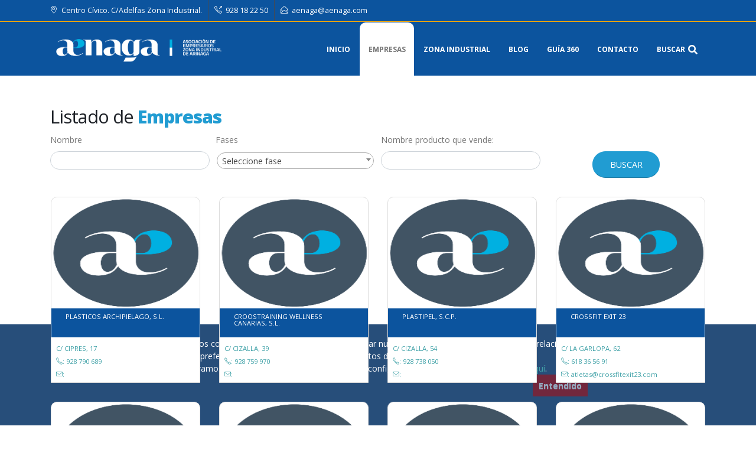

--- FILE ---
content_type: text/html; charset=UTF-8
request_url: https://guia.aenaga.com/modules.php?mod=portal&file=empresas&pag=27&q=&nombre_comercial=&actividad=&nombre_producto=&etiquetas=&fase_id=
body_size: 11288
content:
<!DOCTYPE html>
<html>
	<head>
	
	
	<!-- Global site tag (gtag.js) - Google Analytics -->
<script async src="https://www.googletagmanager.com/gtag/js?id=UA-151741179-1"></script>
<script>
  window.dataLayer = window.dataLayer || [];
  function gtag(){dataLayer.push(arguments);}
  gtag('js', new Date());

  gtag('config', 'UA-151741179-1');
</script>



 		<!-- Basic -->
		<meta http-equiv="Content-Type" content="text/html;charset=utf-8">
		<meta http-equiv="X-UA-Compatible" content="IE=edge">	

		<title>Gu&iacute;a Zona Industrial Arinaga</title>	

		<meta name="keywords" content="Guia,Zona Industrial,Arinaga,productos, puerto arinaga, sureste gran canaria, industria, canarias" />
		<meta name="description" content="Guia de la Zona Industrial de Arinaga. Información de todas las empresas instaladas en Arinaga.">
		<meta name="author" content="AENAGA">

		<!-- Favicon -->
					<link rel="shortcut icon" href="images/aenaga_fav.png" type="image/x-icon" />
					<!--<link rel="shortcut icon" href="images/zona-arinaga2.png" type="image/x-icon" />-->
				<link rel="apple-touch-icon" href="img/apple-touch-icon.png">

		<!-- Mobile Metas -->
		<meta name="viewport" content="width=device-width, initial-scale=1, minimum-scale=1.0, shrink-to-fit=no">

		<!-- Web Fonts  -->
		<link href="https://fonts.googleapis.com/css?family=Open+Sans:300,400,600,700,800%7CShadows+Into+Light" rel="stylesheet" type="text/css">

		<!-- Vendor CSS -->
		<link rel="stylesheet" href="vendor/bootstrap/css/bootstrap.min.css">
		<link rel="stylesheet" href="vendor/font-awesome/css/fontawesome-all.min.css">
		<link rel="stylesheet" href="vendor/animate/animate.min.css">
		<link rel="stylesheet" href="vendor/simple-line-icons/css/simple-line-icons.min.css">
		<link rel="stylesheet" href="vendor/owl.carousel/assets/owl.carousel.min.css">
		<link rel="stylesheet" href="vendor/owl.carousel/assets/owl.theme.default.min.css">
		<link rel="stylesheet" href="vendor/magnific-popup/magnific-popup.min.css">

		<!-- Theme CSS -->
		<link rel="stylesheet" href="css/theme.css">
		<link rel="stylesheet" href="css/theme-elements.css">
		<link rel="stylesheet" href="css/theme-blog.css">
		<link rel="stylesheet" href="css/theme-shop.css">

		<!-- Current Page CSS -->
		<link rel="stylesheet" href="vendor/rs-plugin/css/settings.css">
		<link rel="stylesheet" href="vendor/rs-plugin/css/layers.css">
		<link rel="stylesheet" href="vendor/rs-plugin/css/navigation.css">
		
		<!-- Demo CSS -->
		<link rel="stylesheet" href="css/demos/demo-real-estate.css">

		<!-- Skin CSS -->
		<link rel="stylesheet" href="css/skins/skin-real-estate.css"> 

		<!-- Theme Custom CSS -->
		<link rel="stylesheet" href="css/custom.css">

		<!-- Head Libs -->
		<link href="css/cookies1.css" rel="stylesheet" type="text/css"/>

	
		<script src="vendor/modernizr/modernizr.min.js"></script>
		
		<script src="vendor/jquery/jquery.min.js"></script>
		
	
		<script src="js/cookie/js.cookie.js" type="text/javascript"></script>
		<script src="js/cookie/jquery.cookie.js"  type="text/javascript"></script>		
		<script src="js/cookie/mensaje_cookies.js"></script>
		<link rel="stylesheet" href="css/select2.min.css" type="text/css" /> 					
		<script src="js/select2.min.js"></script>


	</head>
	
	<body class="loading-overlay-showing" data-loading-overlay>
		<div class="loading-overlay">
			<div class="bounce-loader">
				<div class="bounce1"></div>
				<div class="bounce2"></div>
				<div class="bounce3"></div>
			</div>
		</div>
		
		<div class="body">
			<header id="header" data-plugin-options="{'stickyEnabled': true, 'stickyEnableOnBoxed': true, 'stickyEnableOnMobile': true, 'stickyStartAt': 37, 'stickySetTop': '-37px', 'stickyChangeLogo': false}">
				<div class="header-body background-color-primary pt-0 pb-0">
					<div class="header-top header-top-style-3 header-top-custom background-color-primary">
						<div class="container">
							<div class="header-row">
								<div class="header-column justify-content-start">
									<div class="header-row">
										<nav class="header-nav-top">
											<ul class="nav nav-pills">
												<li class="d-none d-md-block">
													<span class="ws-nowrap"><i class="icon-location-pin icons"></i> Centro Cívico. C/Adelfas Zona Industrial. </span>
												</li>
												<li>
													<span class="ws-nowrap"><i class="icon-call-out icons"></i>  928 18 22 50</span>
												</li>
												<li class="d-none d-md-block">
													<span class="ws-nowrap"><i class="icon-envelope-open icons"></i> <a class="text-decoration-none" href="mailto:mail@example.com"> aenaga@aenaga.com</a></span>
												</li>
													
												
											</ul>
										</nav>
									</div>
								</div>
								<style>
									#google_translate_element select {
										font-size: 40px !important;
										color:red;
									}    
								</style>
								<div class="header-column justify-content-end">
									<div class="header-row">
										<nav class="header-nav-top langs mr-0"  style="border-radius:20px">
											<ul class="nav nav-pills"  style="border-radius:20px">
												<li width=20%><div  id="google_translate_element" style="display:inline-block;float:right">
												<style>
												
    div#google_translate_element div.goog-te-gadget-simple {
        font-size: 1.1em;
    }

    div#google_translate_element div.goog-te-gadget-simple {
        background-color: #0c549e;
    }

    div#google_translate_element div.goog-te-gadget-simple a.goog-te-menu-value span {
        color: white;
    }

    div#google_translate_element div.goog-te-gadget-simple a.goog-te-menu-value span:hover {
        color:  #0c549e;
    }

    div#google_translate_element div.goog-te-gadget-simple {
        border: none;
    }
	
	.goog-te-gadget-icon{
background:none !important;
}
	
</style>
												
												
												
												
												
												
												
												
												
												
												
												
												</div>
													<div class="custom_select">
														<script type="text/javascript">
														function googleTranslateElementInit() {
														  new google.translate.TranslateElement({pageLanguage: 'es', includedLanguages: 'es,en,fr,de', layout: google.translate.TranslateElement.InlineLayout.SIMPLE}, 'google_translate_element');
														}
														</script>
													</div>
													<script type="text/javascript" src="//translate.google.com/translate_a/element.js?cb=googleTranslateElementInit"></script>
					<style>
									#google_translate_element select {
										font-size: 40px !important;
										color:red;
									}    
								</style>
												</li>
											</ul>
										</nav>
									</div>
								</div>
							</div>
						</div>
					</div>
					<div class="header-container container custom-position-initial">
						<div class="header-row">
							<div class="header-column">
								<div class="header-row">
									<div class="header-logo">
										<a href="home">
																					<img alt="Zona Industrial Arinaga" width="300" height="50" src="images/aenaga-logo-02.png">
																					<!--<img alt="Zona Industrial Arinaga" width="143" height="40" src="images/logo_arinaga_transp.png">-->
																				</a>
									</div>
								</div>
							</div>
							<div class="header-column justify-content-end">
								<div class="header-row">
									<div class="header-nav header-nav-stripe">
										<div class="header-nav-main header-nav-main-effect-1 header-nav-main-sub-effect-1 m-0">
											<nav class="collapse">
												<ul class="nav nav-pills" id="mainNav">
																										<li class="dropdown-full-color dropdown-quaternary">
														<a class="nav-link" href="home">
															INICIO
														</a>
													</li>
																										<li class="dropdown-full-color dropdown-quaternary">
														<a class="nav-link active" href="empresas">
															EMPRESAS
														</a>
													</li>
																										<li class="dropdown-full-color dropdown-quaternary">
														<a class="nav-link" href="modules.php?mod=portal&file=ver_contenido&id=TlRnME13PT0=" target=_blank">
															ZONA INDUSTRIAL
														</a>
													</li>

													<!--
													<li class="dropdown dropdown-full-color dropdown-quaternary">
														<a class="nav-link dropdown-toggle" href="demo-real-estate-who-we-are.html">
															ZONA INDUSTRIAL
														</a>
														<ul class="dropdown-menu">
															<li><a class="dropdown-item" href="demo-real-estate-agents.html">Agents</a></li>
															<li><a class="dropdown-item" href="demo-real-estate-who-we-are.html">Who We Are</a></li>
														</ul>
													</li>
													-->
																										<li class="dropdown-full-color dropdown-quaternary">
														<a class="nav-link" href="blog">
															BLOG
														</a>
													</li>
													<li class="dropdown-full-color dropdown-quaternary">
														<a class="nav-link" href="modules.php?mod=portal&file=aenaga360" >
															GU&Iacute;A 360
														</a>
													</li>
													<li class="dropdown-full-color dropdown-quaternary">
														<a class="nav-link" href="modules.php?mod=portal&file=contacto" >
															CONTACTO
														</a>
													</li>
													<li class="dropdown dropdown-full-color dropdown-quaternary dropdown-mega" id="headerSearchProperties">
														<a class="nav-link dropdown-toggle" href="#">
															BUSCAR <i class="fas fa-search"></i>
														</a>
														<ul class="dropdown-menu custom-fullwidth-dropdown-menu">
															<li>
																<div class="dropdown-mega-content">
																	<form action="modules.php?mod=portal&file=empresas&pag=0" id="frmShippingAddress" method="post">
											
											<div class="form-row">
										
													<div class="form-group col-lg-3">
														<input style="border-radius:20px" type="text" id="nombre_comercial" name="nombre_comercial" value="" placeholder="Nombre "  class="form-control">
													</div>
													
													<!--<div class="form-group col-lg-2">
														<input type="text" style="border-radius:20px" id="descripcion_actividad" name="descripcion_actividad" value=""  placeholder="Descripción" class="form-control">
													</div>-->
													<div class="form-group col-lg-3">
														
					<select class="form-control" name="fase_id" style="border-radius:20px" id="fase_id" style="width:100% !important">
					<option value="" >Seleccione fase &nbsp;&nbsp;&nbsp;&nbsp;&nbsp;&nbsp;&nbsp;&nbsp;&nbsp;&nbsp;&nbsp;&nbsp;&nbsp;&nbsp;&nbsp;&nbsp;&nbsp;&nbsp;&nbsp;&nbsp;&nbsp;&nbsp;&nbsp;&nbsp;&nbsp;&nbsp;&nbsp;&nbsp;&nbsp;&nbsp;&nbsp;&nbsp;</option>
					
					
												<option value="1" >FASE I</option>
														<option value="2" >FASE II</option>
														<option value="3" >FASE III</option>
														<option value="8" >FASE IV</option>
														<option value="9" >P3 NORTE</option>
														<option value="10" >FASE ESPINALES</option>
															
				
					</select>
													</div>
													
													
													<div class="form-group col-lg-3">
														<input type="text"  style="border-radius:20px" id="nombre_producto" name="nombre_producto" value=""  placeholder="Nombre producto que vende "  class="form-control">
													</div>
													
													<div class="form-group col-lg-1"><center>
														<input style="margin-top:0px!important;" type="submit" value="BUSCAR" class="btn btn-secondary text-uppercase custom-padding-1 d-inline-block"  data-loading-text="Cargando..."></center>
													</div>
													
												</div>
												
													
											
										</form>
																</div>
															</li>
														</ul>
													</li>
												</ul>
											</nav>
										</div>
										<button class="btn header-btn-collapse-nav" data-toggle="collapse" data-target=".header-nav-main nav">
											<i class="fas fa-bars"></i>
										</button>
									</div>
								</div>
							</div>
						</div>
					</div>
				</div>
					
			</header>
		<script>
  $( document ).ready(function() {
   Seleccion();
   $("#goog-logo-link").change(function () {
        Seleccion();
   });
});

function Seleccion(){
   
       
		$('#goog-logo-link').hide();
		
		
		
    
  
}
</script>
 
			<div role="main" class="main">
				
			
				<div class="container">
					<div class="row mt-5">
						<div class="col-lg-12">
							<div class="row">
								<div class="col">
									<h2 class="font-weight-normal mb-2">
										Listado de  <strong class="text-color-secondary font-weight-extra-bold">Empresas</strong> <span class="font-weight-light"></span> 
									</h2>
								</div>
							</div>
							
							<div class="row">
								<div class="col">
										<form action="modules.php?mod=portal&file=empresas&pag=0" id="frmShippingAddress" method="post">
											
											<div class="form-row" >
													<div class="form-group col-lg-3">
														<label>Nombre</label>
														<input style="border-radius:20px" type="text" id="nombre_comercial" name="nombre_comercial" value="" class="form-control">
													</div>
													
													<!-- <div class="form-group col-lg-3">
														<label>Actividad</label>
														<select class="form-control" name="actividad_id" id="actividad_id" style="border-radius:20px">
																<option value="" >Seleccione actividad</option>
																																	<option value="55" >Actividades de diseÃ±o especializado
</option>
																																		<option value="28" >Actividades de juegos de azar y apuestas
</option>
																																		<option value="135" >Actividades de las agencias de noticias
</option>
																																		<option value="63" >Actividades de las agencias de viajes
</option>
																																		<option value="133" >Actividades de las sociedades holding
</option>
																																		<option value="189" >Actividades de los gimnasios
</option>
																																		<option value="179" >Actividades de producciÃ³n cinematogrÃ¡fica y de vÃ­deo
</option>
																																		<option value="84" >Actividades de programaciÃ³n y emisiÃ³n de televisiÃ³n
</option>
																																		<option value="167" >Acuicultura marina
</option>
																																		<option value="117" >Agencias de publicidad
</option>
																																		<option value="62" >Alquiler de automÃ³viles y vehÃ­culos de motor ligeros
</option>
																																		<option value="31" >Alquiler de bienes inmobiliarios por cuenta propia
</option>
																																		<option value="77" >Alquiler de maquinaria y equipo para la construcciÃ³n e ingenierÃ­a civil
</option>
																																		<option value="159" >Alquiler de otra maquinaria, equipos y bienes tangibles n.c.o.p.
</option>
																																		<option value="107" >Aserrado y cepillado de la madera
</option>
																																		<option value="164" >CaptaciÃ³n, depuraciÃ³n y distribuciÃ³n de agua
</option>
																																		<option value="98" >Comercio al por mayor de animales vivos
</option>
																																		<option value="38" >Comercio al por mayor de aparatos electrodomÃ©sticos
</option>
																																		<option value="124" >Comercio al por mayor de azÃºcar, chocolate y confiterÃ­a
</option>
																																		<option value="9" >Comercio al por mayor de bebidas
</option>
																																		<option value="82" >Comercio al por mayor de cafÃ©, tÃ©, cacao y especias
</option>
																																		<option value="13" >Comercio al por mayor de carne y productos cárnicos
</option>
																																		<option value="97" >Comercio al por mayor de cereales, tabaco en rama, simientes y alimentos para animales
</option>
																																		<option value="91" >Comercio al por mayor de chatarra y productos de desecho
</option>
																																		<option value="94" >Comercio al por mayor de combustibles sÃ³lidos, lÃ­quidos y gaseosos, y productos similares
</option>
																																		<option value="4" >Comercio al por mayor de ferretería, fontanería y calefacción</option>
																																		<option value="114" >Comercio al por mayor de frutas y hortalizas
</option>
																																		<option value="191" >Comercio al por mayor de madera
</option>
																																		<option value="18" >Comercio al por mayor de madera, materiales de construcciÃ³n y aparatos sanitarios
</option>
																																		<option value="176" >Comercio al por mayor de maquinaria para la minerÃ­a, la construcciÃ³n y la ingenierÃ­a civil
</option>
																																		<option value="100" >Comercio al por mayor de maquinaria, equipos y suministros agrÃ­colas
</option>
																																		<option value="80" >Comercio al por mayor de mÃ¡quinas herramienta
</option>
																																		<option value="17" >Comercio al por mayor de metales y minerales metálicos
</option>
																																		<option value="93" >Comercio al por mayor de muebles, alfombras y aparatos de iluminaciÃ³n
</option>
																																		<option value="122" >Comercio al por mayor de ordenadores, equipos perifÃ©ricos y programas informÃ¡ticos
</option>
																																		<option value="3" >Comercio al por mayor de otra maquinaria y equipo
</option>
																																		<option value="16" >Comercio al por mayor de otros artículos de uso doméstico
</option>
																																		<option value="46" >Comercio al por mayor de otros productos semielaborados
</option>
																																		<option value="6" >Comercio al por mayor de pescados, mariscos y otros productos alimenticios
</option>
																																		<option value="156" >Comercio al por mayor de porcelana, cristalerÃ­a y artÃ­culos de limpieza
</option>
																																		<option value="30" >Comercio al por mayor de prendas de vestir y calzado
</option>
																																		<option value="123" >Comercio al por mayor de productos de perfumerÃ­a y cosmÃ©tica
</option>
																																		<option value="169" >Comercio al por mayor de productos farmacÃ©uticos
</option>
																																		<option value="72" >Comercio al por mayor de productos lÃ¡cteos, huevos, aceites y grasas comestibles
</option>
																																		<option value="50" >Comercio al por mayor de productos quÃ­micos
</option>
																																		<option value="39" >Comercio al por mayor de repuestos y accesorios de vehÃ­culos de motor
</option>
																																		<option value="151" >Comercio al por mayor de textiles
</option>
																																		<option value="56" >Comercio al por mayor no especializado
</option>
																																		<option value="15" >Comercio al por mayor, no especializado, de productos alimenticios, bebidas y tabaco
</option>
																																		<option value="43" >Comercio al por menor de artÃ­culos de segunda mano en establecimientos especializados
</option>
																																		<option value="66" >Comercio al por menor de artÃ­culos mÃ©dicos y ortopÃ©dicos en establecimientos especializados
</option>
																																		<option value="52" >Comercio al por menor de combustible para la automociÃ³n en establecimientos especializados
</option>
																																		<option value="25" >Comercio al por menor de ferreterÃ­a, pintura y vidrio en establecimientos especializados
</option>
																																		<option value="166" >Comercio al por menor de flores, plantas, semillas, fertilizantes, animales de compaÃ±Ã­a y alimentos
</option>
																																		<option value="76" >Comercio al por menor de muebles, aparatos de iluminaciÃ³n y otros artÃ­culos de uso domÃ©stico en esta
</option>
																																		<option value="183" >Comercio al por menor de pan y productos de panaderÃ­a, confiterÃ­a y pastelerÃ­a en establecimientos e
</option>
																																		<option value="136" >Comercio al por menor de periÃ³dicos y artÃ­culos de papelerÃ­a en establecimientos especializados
</option>
																																		<option value="53" >Comercio al por menor de prendas de vestir en establecimientos especializados
</option>
																																		<option value="48" >Comercio al por menor de productos alimenticios, bebidas y tabaco en puestos de venta y mercadillos
</option>
																																		<option value="32" >Comercio al por menor de productos cosmÃ©ticos e higiÃ©nicos en establecimientos especializados
</option>
																																		<option value="79" >Comercio al por menor de productos textiles, prendas de vestir y calzado en puestos de venta y merca
</option>
																																		<option value="42" >Comercio al por menor de repuestos y accesorios de vehÃ­culos de motor
</option>
																																		<option value="101" >Comercio al por menor de textiles en establecimientos especializados
</option>
																																		<option value="121" >Comercio al por menor en establecimientos no especializados, con predominio en productos alimenticio
</option>
																																		<option value="187" >Compraventa de bienes inmobiliarios por cuenta propia
</option>
																																		<option value="134" >ConfecciÃ³n de otras prendas de vestir y accesorios
</option>
																																		<option value="182" >ConstrucciÃ³n de carreteras y autopistas
</option>
																																		<option value="140" >ConstrucciÃ³n de cubiertas
</option>
																																		<option value="87" >ConstrucciÃ³n de edificios no residenciales
</option>
																																		<option value="86" >ConstrucciÃ³n de edificios residenciales
</option>
																																		<option value="127" >Corte, tallado y acabado de la piedra
</option>
																																		<option value="131" >Cultivo de hortalizas, raÃ­ces y tubÃ©rculos
</option>
																																		<option value="181" >Cultivo de otros Ã¡rboles y arbustos frutales y frutos secos
</option>
																																		<option value="40" >DepÃ³sito y almacenamiento
</option>
																																		<option value="113" >EducaciÃ³n secundaria tÃ©cnica y profesional
</option>
																																		<option value="75" >ElaboraciÃ³n de cafÃ©, tÃ© e infusiones
</option>
																																		<option value="152" >ElaboraciÃ³n de especias, salsas y condimentos
</option>
																																		<option value="126" >ElaboraciÃ³n de helados
</option>
																																		<option value="132" >ElaboraciÃ³n de otros productos alimenticios n.c.o.p.
</option>
																																		<option value="99" >ElaboraciÃ³n de platos y comidas preparados
</option>
																																		<option value="103" >ElaboraciÃ³n de productos cÃ¡rnicos y de volaterÃ­a
</option>
																																		<option value="45" >ElaboraciÃ³n de zumos de frutas y hortalizas
</option>
																																		<option value="27" >Ensayos y anÃ¡lisis tÃ©cnicos
</option>
																																		<option value="85" >Establecimientos de bebidas
</option>
																																		<option value="155" >ExtracciÃ³n de piedra ornamental y para la construcciÃ³n, piedra caliza, yeso, creta y pizarra
</option>
																																		<option value="186" >FabricaciÃ³n de artÃ­culos confeccionados con textiles, excepto prendas de vestir
</option>
																																		<option value="188" >FabricaciÃ³n de azulejos y baldosas de cerÃ¡mica
</option>
																																		<option value="190" >FabricaciÃ³n de cal y yeso
</option>
																																		<option value="20" >FabricaciÃ³n de carpinterÃ­a metÃ¡lica
</option>
																																		<option value="130" >FabricaciÃ³n de carrocerÃ­as para vehÃ­culos de motor fabricaciÃ³n de remolques y semirremolques
</option>
																																		<option value="73" >FabricaciÃ³n de cerveza
</option>
																																		<option value="170" >FabricaciÃ³n de colchones
</option>
																																		<option value="65" >FabricaciÃ³n de electrodomÃ©sticos
</option>
																																		<option value="89" >FabricaciÃ³n de elementos de hormigÃ³n para la construcciÃ³n
</option>
																																		<option value="168" >FabricaciÃ³n de envases y embalajes de madera
</option>
																																		<option value="64" >FabricaciÃ³n de envases y embalajes de plÃ¡stico
</option>
																																		<option value="160" >FabricaciÃ³n de equipos de transmisiÃ³n hidrÃ¡ulica y neumÃ¡tica
</option>
																																		<option value="119" >FabricaciÃ³n de estructuras metÃ¡licas y sus componentes
</option>
																																		<option value="44" >FabricaciÃ³n de galletas y productos de panaderÃ­a y pastelerÃ­a de larga duraciÃ³n
</option>
																																		<option value="60" >FabricaciÃ³n de hormigÃ³n fresco
</option>
																																		<option value="158" >FabricaciÃ³n de lÃ¡mparas y aparatos elÃ©ctricos de iluminaciÃ³n
</option>
																																		<option value="173" >FabricaciÃ³n de motores y turbinas, excepto los destinados a aeronaves, vehÃ­culos automÃ³viles y ciclo
</option>
																																		<option value="70" >FabricaciÃ³n de muebles de cocina
</option>
																																		<option value="146" >FabricaciÃ³n de muebles de oficina y de establecimientos comerciales
</option>
																																		<option value="78" >FabricaciÃ³n de neumÃ¡ticos y cÃ¡maras de caucho reconstrucciÃ³n y recauchutado de neumÃ¡ticos
</option>
																																		<option value="144" >FabricaciÃ³n de otra maquinaria de uso general n.c.o.p.
</option>
																																		<option value="47" >FabricaciÃ³n de otra maquinaria para usos especÃ­ficos n.c.o.p.
</option>
																																		<option value="68" >FabricaciÃ³n de otras estructuras de madera y piezas de carpinterÃ­a y ebanisterÃ­a para la construcciÃ³
</option>
																																		<option value="33" >FabricaciÃ³n de otro material y equipo elÃ©ctrico
</option>
																																		<option value="69" >FabricaciÃ³n de otros muebles
</option>
																																		<option value="49" >FabricaciÃ³n de otros productos de caucho
</option>
																																		<option value="154" >FabricaciÃ³n de otros productos minerales no metÃ¡licos n.c.o.p.
</option>
																																		<option value="141" >FabricaciÃ³n de otros productos textiles n.c.o.p.
</option>
																																		<option value="92" >FabricaciÃ³n de pan y de productos frescos de panaderÃ­a y pastelerÃ­a
</option>
																																		<option value="90" >FabricaciÃ³n de papel y cartÃ³n ondulados fabricaciÃ³n de envases y embalajes de papel y cartÃ³n
</option>
																																		<option value="142" >FabricaciÃ³n de pastas alimenticias, cuscÃºs y productos similares
</option>
																																		<option value="81" >FabricaciÃ³n de pinturas, barnices y revestimientos similares tintas de imprenta y masillas
</option>
																																		<option value="172" >FabricaciÃ³n de plÃ¡sticos en formas primarias
</option>
																																		<option value="137" >FabricaciÃ³n de productos bÃ¡sicos de hierro, acero y ferroaleaciones
</option>
																																		<option value="125" >FabricaciÃ³n de productos de molinerÃ­a
</option>
																																		<option value="175" >FabricaciÃ³n de quesos
</option>
																																		<option value="59" >FabricaciÃ³n de tejidos textiles
</option>
																																		<option value="8" >Fabricación de bebidas no alcohólicas producción de aguas minerales y otras aguas embotelladas
</option>
																																		<option value="12" >Fabricación de otros productos de plástico
</option>
																																		<option value="67" >FontanerÃ­a, instalaciones de sistemas de calefacciÃ³n y aire acondicionado
</option>
																																		<option value="184" >FundiciÃ³n de hierro
</option>
																																		<option value="139" >Hoteles y alojamientos similares
</option>
																																		<option value="149" >ImpresiÃ³n de periÃ³dicos
</option>
																																		<option value="147" >Industria del tabaco
</option>
																																		<option value="22" >InstalaciÃ³n de carpinterÃ­a
</option>
																																		<option value="29" >Instalaciones elÃ©ctricas
</option>
																																		<option value="35" >Intermediarios del comercio de combustibles, minerales, metales y productos quÃ­micos industriales
</option>
																																		<option value="143" >Intermediarios del comercio de la madera y materiales de construcciÃ³n
</option>
																																		<option value="161" >Intermediarios del comercio de maquinaria, equipo industrial, embarcaciones y aeronaves
</option>
																																		<option value="26" >Intermediarios del comercio de productos alimenticios, bebidas y tabaco
</option>
																																		<option value="14" >Intermediarios del comercio de productos diversos
</option>
																																		<option value="74" >Intermediarios del comercio de textiles, prendas de vestir, peleterÃ­a, calzado y artÃ­culos de cuero
</option>
																																		<option value="177" >InvestigaciÃ³n y desarrollo experimental en biotecnologÃ­a
</option>
																																		<option value="148" >Lavado y limpieza de prendas textiles y de piel
</option>
																																		<option value="109" >Limpieza general de edificios
</option>
																																		<option value="57" >Manipulado y transformaciÃ³n de vidrio plano
</option>
																																		<option value="1" >Mantenimiento y reparación de vehículos de motor
</option>
																																		<option value="112" >Otra educaciÃ³n n.c.o.p.
</option>
																																		<option value="150" >Otras actividades anexas al transporte
</option>
																																		<option value="37" >Otras actividades asociativas n.c.o.p.
</option>
																																		<option value="51" >Otras actividades auxiliares a los servicios financieros, excepto seguros y fondos de pensiones
</option>
																																		<option value="7" >Otras actividades de apoyo a las empresas n.c.o.p.
</option>
																																		<option value="24" >Otras actividades de construcciÃ³n especializada n.c.o.p.
</option>
																																		<option value="5" >Otras actividades de consultoría de gestión empresarial
</option>
																																		<option value="36" >Otras actividades de impresiÃ³n y artes grÃ¡ficas
</option>
																																		<option value="162" >Otras actividades deportivas
</option>
																																		<option value="54" >Otras actividades postales y de correos
</option>
																																		<option value="105" >Otras actividades profesionales, cientÃ­ficas y tÃ©cnicas n.c.o.p.
</option>
																																		<option value="71" >Otras actividades recreativas y de entretenimiento
</option>
																																		<option value="165" >Otras industrias manufactureras n.c.o.p.
</option>
																																		<option value="2" >Otras instalaciones en obras de construcción
</option>
																																		<option value="88" >Otro acabado de edificios
</option>
																																		<option value="110" >Otro comercio al por menor de artÃ­culos nuevos en establecimientos especializados
</option>
																																		<option value="83" >Otro comercio al por menor de productos alimenticios en establecimientos especializados
</option>
																																		<option value="163" >Otro comercio al por menor en establecimientos no especializados
</option>
																																		<option value="10" >Otros servicios de comidas
</option>
																																		<option value="180" >Otros servicios de informaciÃ³n n.c.o.p.
</option>
																																		<option value="102" >Otros servicios de reservas y actividades relacionadas con los mismos
</option>
																																		<option value="178" >Otros servicios personales n.c.o.p.
</option>
																																		<option value="185" >Otros servicios relacionados con las tecnologÃ­as de la informaciÃ³n y la informÃ¡tica
</option>
																																		<option value="23" >Otros tipos de transporte terrestre de pasajeros n.c.o.p.
</option>
																																		<option value="171" >Pintura y acristalamiento
</option>
																																		<option value="104" >PreparaciÃ³n de terrenos
</option>
																																		<option value="21" >ProducciÃ³n de aluminio
</option>
																																		<option value="111" >ProducciÃ³n de energÃ­a elÃ©ctrica de otros tipos
</option>
																																		<option value="19" >PromociÃ³n inmobiliaria
</option>
																																		<option value="58" >Recogida de residuos no peligrosos
</option>
																																		<option value="145" >ReparaciÃ³n de aparatos electrÃ³nicos de audio y vÃ­deo de uso domÃ©stico
</option>
																																		<option value="61" >ReparaciÃ³n de maquinaria
</option>
																																		<option value="129" >ReparaciÃ³n y mantenimiento de otro material de transporte
</option>
																																		<option value="11" >Restaurantes y puestos de comidas
</option>
																																		<option value="153" >Seguros distintos de los seguros de vida
</option>
																																		<option value="108" >SeparaciÃ³n y clasificaciÃ³n de materiales
</option>
																																		<option value="106" >Servicios de preimpresiÃ³n y preparaciÃ³n de soportes
</option>
																																		<option value="157" >Servicios integrales a edificios e instalaciones
</option>
																																		<option value="96" >Servicios tÃ©cnicos de arquitectura
</option>
																																		<option value="95" >Servicios tÃ©cnicos de ingenierÃ­a y otras actividades relacionadas con el asesoramiento tÃ©cnico
</option>
																																		<option value="116" >Silvicultura y otras actividades forestales
</option>
																																		<option value="138" >Suministro de vapor y aire acondicionado
</option>
																																		<option value="34" >Transporte de mercancÃ­as por carretera
</option>
																																		<option value="120" >Transporte por taxi
</option>
																																		<option value="128" >Transporte terrestre urbano y suburbano de pasajeros
</option>
																																		<option value="118" >Tratamiento y eliminaciÃ³n de residuos no peligrosos
</option>
																																		<option value="174" >Tratamiento y revestimiento de metales
</option>
																																		<option value="41" >Venta de automÃ³viles y vehÃ­culos de motor ligeros
</option>
																																		<option value="115" >Venta de otros vehÃ­culos de motor
</option>
																				
															</select>

													</div> -->
													<!--<div class="form-group col-lg-3">
														<label>Descripción</label>
														<input type="text" style="border-radius:20px" id="descripcion_actividad" name="descripcion_actividad" value="" class="form-control">
													</div>-->
													<div class="form-group col-lg-3">
														<label>Fases</label>
													<select class="form-control" name="fase_id" id="fase_id" style="border-radius:999px !important">
													<option value="" >Seleccione fase</option>
																												<option value="1" >FASE I</option>
																														<option value="2" >FASE II</option>
																														<option value="3" >FASE III</option>
																														<option value="8" >FASE IV</option>
																														<option value="9" >P3 NORTE</option>
																														<option value="10" >FASE ESPINALES</option>
																		
													</select>
													</div>
												
													<div class="form-group col-lg-3">
														<label>Nombre producto que vende:</label>
														<input type="text" style="border-radius:20px" id="nombre_producto" name="nombre_producto" value="" class="form-control">
													</div>
													<!--<div class="form-group col-lg-4">
														<label>Etiquetas</label>
														<input type="text" style="border-radius:20px" id="etiquetas" name="etiquetas" value="" class="form-control">
													</div>-->
													<div class="form-group col-lg-3"><center>
														<input style="margin-top:30px!important;" type="submit" value="BUSCAR" class="btn btn-secondary text-uppercase custom-padding-1 d-inline-block"  data-loading-text="Cargando..."></center>
													</div>
												</div>
										</form>
								</div>
							</div>
							
							<div id="listingLoadMoreWrapper" class="row properties-listing sort-destination p-0" data-total-pages="1">
													
								<div class="col-md-6 col-lg-3 p-3 isotope-item">
									<div class="listing-item">
										<a href="ver-empresa-TkRBeg==" class="text-decoration-none">
											<div class="thumb-info thumb-info-lighten">
												<div class="thumb-info-wrapper m-0"> 
													<img src="https://www.aenaga.com/documentos/asociados/ae-icono.png"  class="img-fluid" alt="PLASTICOS ARCHIPIELAGO, S.L." title="PLASTICOS ARCHIPIELAGO, S.L." style="height:188px!important;">
													
																										</div>
												<div class="thumb-info-price background-color-primary text-color-light text-1 p-2 pl-4 pr-4" style="height:49px">
													PLASTICOS ARCHIPIELAGO, S.L.													
												</div>
												<div class="custom-thumb-info-title b-normal p-2">
													<div class="thumb-info-inner text-1" style="height:60px">C/ CIPRES, 17 <br><i title="Telefono: 928 790 689" class="icon-phone icons"></i>:  928 790 689 <br> <i title="Email: " class="icon-envelope icons"></i>: </div>
												</div>
											</div>
										</a>
									</div>
								</div>
								
															
								<div class="col-md-6 col-lg-3 p-3 isotope-item">
									<div class="listing-item">
										<a href="ver-empresa-TVRRNA==" class="text-decoration-none">
											<div class="thumb-info thumb-info-lighten">
												<div class="thumb-info-wrapper m-0"> 
													<img src="https://www.aenaga.com/documentos/asociados/ae-icono.png"  class="img-fluid" alt="CROOSTRAINING WELLNESS CANARIAS, S.L." title="CROOSTRAINING WELLNESS CANARIAS, S.L." style="height:188px!important;">
													
																										</div>
												<div class="thumb-info-price background-color-primary text-color-light text-1 p-2 pl-4 pr-4" style="height:49px">
													CROOSTRAINING WELLNESS CANARIAS, S.L.													
												</div>
												<div class="custom-thumb-info-title b-normal p-2">
													<div class="thumb-info-inner text-1" style="height:60px">C/ CIZALLA, 39 <br><i title="Telefono: 928 759 970" class="icon-phone icons"></i>:  928 759 970 <br> <i title="Email: " class="icon-envelope icons"></i>: </div>
												</div>
											</div>
										</a>
									</div>
								</div>
								
															
								<div class="col-md-6 col-lg-3 p-3 isotope-item">
									<div class="listing-item">
										<a href="ver-empresa-TkRBMA==" class="text-decoration-none">
											<div class="thumb-info thumb-info-lighten">
												<div class="thumb-info-wrapper m-0"> 
													<img src="https://www.aenaga.com/documentos/asociados/ae-icono.png"  class="img-fluid" alt="PLASTIPEL, S.C.P." title="PLASTIPEL, S.C.P." style="height:188px!important;">
													
																										</div>
												<div class="thumb-info-price background-color-primary text-color-light text-1 p-2 pl-4 pr-4" style="height:49px">
													PLASTIPEL, S.C.P.													
												</div>
												<div class="custom-thumb-info-title b-normal p-2">
													<div class="thumb-info-inner text-1" style="height:60px">C/ CIZALLA, 54 <br><i title="Telefono: 928 738 050" class="icon-phone icons"></i>:  928 738 050 <br> <i title="Email: " class="icon-envelope icons"></i>: </div>
												</div>
											</div>
										</a>
									</div>
								</div>
								
															
								<div class="col-md-6 col-lg-3 p-3 isotope-item">
									<div class="listing-item">
										<a href="ver-empresa-TVRRNQ==" class="text-decoration-none">
											<div class="thumb-info thumb-info-lighten">
												<div class="thumb-info-wrapper m-0"> 
													<img src="https://www.aenaga.com/documentos/asociados/ae-icono.png"  class="img-fluid" alt="CROSSFIT EXIT 23" title="CROSSFIT EXIT 23" style="height:188px!important;">
													
																										</div>
												<div class="thumb-info-price background-color-primary text-color-light text-1 p-2 pl-4 pr-4" style="height:49px">
													CROSSFIT EXIT 23													
												</div>
												<div class="custom-thumb-info-title b-normal p-2">
													<div class="thumb-info-inner text-1" style="height:60px">C/ LA GARLOPA, 62 <br><i title="Telefono: 618 36 56 91" class="icon-phone icons"></i>:  618 36 56 91 <br> <i title="Email: atletas@crossfitexit23.com" class="icon-envelope icons"></i>: atletas@crossfitexit23.com</div>
												</div>
											</div>
										</a>
									</div>
								</div>
								
															
								<div class="col-md-6 col-lg-3 p-3 isotope-item">
									<div class="listing-item">
										<a href="ver-empresa-TkRBMQ==" class="text-decoration-none">
											<div class="thumb-info thumb-info-lighten">
												<div class="thumb-info-wrapper m-0"> 
													<img src="https://www.aenaga.com/documentos/asociados/ae-icono.png"  class="img-fluid" alt="PLATAFOMAS LOGISTICA CANARIAS, S.L. " title="PLATAFOMAS LOGISTICA CANARIAS, S.L. " style="height:188px!important;">
													
																										</div>
												<div class="thumb-info-price background-color-primary text-color-light text-1 p-2 pl-4 pr-4" style="height:49px">
													PLATAFOMAS LOGISTICA CANARIAS, S.L. 													
												</div>
												<div class="custom-thumb-info-title b-normal p-2">
													<div class="thumb-info-inner text-1" style="height:60px">C/ CACTUS, 39 <br><i title="Telefono: 928 180 965" class="icon-phone icons"></i>:  928 180 965 <br> <i title="Email: " class="icon-envelope icons"></i>: </div>
												</div>
											</div>
										</a>
									</div>
								</div>
								
															
								<div class="col-md-6 col-lg-3 p-3 isotope-item">
									<div class="listing-item">
										<a href="ver-empresa-TVRVdw==" class="text-decoration-none">
											<div class="thumb-info thumb-info-lighten">
												<div class="thumb-info-wrapper m-0"> 
													<img src="https://www.aenaga.com/documentos/asociados/ae-icono.png"  class="img-fluid" alt="CEMIDE S.L - GRUPO CUÑADO" title="CEMIDE S.L - GRUPO CUÑADO" style="height:188px!important;">
													
																										</div>
												<div class="thumb-info-price background-color-primary text-color-light text-1 p-2 pl-4 pr-4" style="height:49px">
													CEMIDE S.L - GRUPO CUÑADO													
												</div>
												<div class="custom-thumb-info-title b-normal p-2">
													<div class="thumb-info-inner text-1" style="height:60px">C/ LOS OLIVOS - CANAL IZQUIERDO, 21 <br><i title="Telefono: 928 700 500" class="icon-phone icons"></i>:  928 700 500 <br> <i title="Email: canarias@cunado.com" class="icon-envelope icons"></i>: canarias@cunado.com</div>
												</div>
											</div>
										</a>
									</div>
								</div>
								
															
								<div class="col-md-6 col-lg-3 p-3 isotope-item">
									<div class="listing-item">
										<a href="ver-empresa-TkRBMg==" class="text-decoration-none">
											<div class="thumb-info thumb-info-lighten">
												<div class="thumb-info-wrapper m-0"> 
													<img src="https://www.aenaga.com/documentos/asociados/ae-icono.png"  class="img-fluid" alt="PORTORES CANARIAS, S.A." title="PORTORES CANARIAS, S.A." style="height:188px!important;">
													
																										</div>
												<div class="thumb-info-price background-color-primary text-color-light text-1 p-2 pl-4 pr-4" style="height:49px">
													PORTORES CANARIAS, S.A.													
												</div>
												<div class="custom-thumb-info-title b-normal p-2">
													<div class="thumb-info-inner text-1" style="height:60px">LOS DRAGOS, 56 <br><i title="Telefono: 928 188 768" class="icon-phone icons"></i>:  928 188 768 <br> <i title="Email: " class="icon-envelope icons"></i>: </div>
												</div>
											</div>
										</a>
									</div>
								</div>
								
															
								<div class="col-md-6 col-lg-3 p-3 isotope-item">
									<div class="listing-item">
										<a href="ver-empresa-TVRVeA==" class="text-decoration-none">
											<div class="thumb-info thumb-info-lighten">
												<div class="thumb-info-wrapper m-0"> 
													<img src="https://www.aenaga.com/documentos/asociados/ae-icono.png"  class="img-fluid" alt="CUYMON 2000, S.L.U." title="CUYMON 2000, S.L.U." style="height:188px!important;">
													
																										</div>
												<div class="thumb-info-price background-color-primary text-color-light text-1 p-2 pl-4 pr-4" style="height:49px">
													CUYMON 2000, S.L.U.													
												</div>
												<div class="custom-thumb-info-title b-normal p-2">
													<div class="thumb-info-inner text-1" style="height:60px">CALLE LAS MIMOSAS, 2 <br><i title="Telefono: 928184012" class="icon-phone icons"></i>:  928184012 <br> <i title="Email: administracion@cuymon2000.com" class="icon-envelope icons"></i>: administracion@cuymon2000.com</div>
												</div>
											</div>
										</a>
									</div>
								</div>
								
															
								<div class="col-md-6 col-lg-3 p-3 isotope-item">
									<div class="listing-item">
										<a href="ver-empresa-TVRVeQ==" class="text-decoration-none">
											<div class="thumb-info thumb-info-lighten">
												<div class="thumb-info-wrapper m-0"> 
													<img src="https://www.aenaga.com/documentos/asociados/ae-icono.png"  class="img-fluid" alt="DALOMIDAS INVERSIONES, S.L.U." title="DALOMIDAS INVERSIONES, S.L.U." style="height:188px!important;">
													
																										</div>
												<div class="thumb-info-price background-color-primary text-color-light text-1 p-2 pl-4 pr-4" style="height:49px">
													DALOMIDAS INVERSIONES, S.L.U.													
												</div>
												<div class="custom-thumb-info-title b-normal p-2">
													<div class="thumb-info-inner text-1" style="height:60px">C/ ENCINA, 21 <br><i title="Telefono: 928 754 039" class="icon-phone icons"></i>:  928 754 039 <br> <i title="Email: info@marmolesdaniel.com" class="icon-envelope icons"></i>: info@marmolesdaniel.com</div>
												</div>
											</div>
										</a>
									</div>
								</div>
								
															
								<div class="col-md-6 col-lg-3 p-3 isotope-item">
									<div class="listing-item">
										<a href="ver-empresa-TkRBNA==" class="text-decoration-none">
											<div class="thumb-info thumb-info-lighten">
												<div class="thumb-info-wrapper m-0"> 
													<img src="https://www.aenaga.com/documentos/asociados/ae-icono.png"  class="img-fluid" alt="PPP RECICLAJE CANARIAS SL" title="PPP RECICLAJE CANARIAS SL" style="height:188px!important;">
													
																										</div>
												<div class="thumb-info-price background-color-primary text-color-light text-1 p-2 pl-4 pr-4" style="height:49px">
													PPP RECICLAJE CANARIAS SL													
												</div>
												<div class="custom-thumb-info-title b-normal p-2">
													<div class="thumb-info-inner text-1" style="height:60px">C/ LOS OLIVOS, 4 <br><i title="Telefono: 689 33 95 97" class="icon-phone icons"></i>:  689 33 95 97 <br> <i title="Email: " class="icon-envelope icons"></i>: </div>
												</div>
											</div>
										</a>
									</div>
								</div>
								
															
								<div class="col-md-6 col-lg-3 p-3 isotope-item">
									<div class="listing-item">
										<a href="ver-empresa-TVRVeg==" class="text-decoration-none">
											<div class="thumb-info thumb-info-lighten">
												<div class="thumb-info-wrapper m-0"> 
													<img src="https://www.aenaga.com/documentos/asociados/ae-icono.png"  class="img-fluid" alt="DAYBOR MOBEL, S.L." title="DAYBOR MOBEL, S.L." style="height:188px!important;">
													
																										</div>
												<div class="thumb-info-price background-color-primary text-color-light text-1 p-2 pl-4 pr-4" style="height:49px">
													DAYBOR MOBEL, S.L.													
												</div>
												<div class="custom-thumb-info-title b-normal p-2">
													<div class="thumb-info-inner text-1" style="height:60px">C/ CASUARINAS, 66 <br><i title="Telefono: 928 183 686" class="icon-phone icons"></i>:  928 183 686 <br> <i title="Email: " class="icon-envelope icons"></i>: </div>
												</div>
											</div>
										</a>
									</div>
								</div>
								
															
								<div class="col-md-6 col-lg-3 p-3 isotope-item">
									<div class="listing-item">
										<a href="ver-empresa-TkRBNQ==" class="text-decoration-none">
											<div class="thumb-info thumb-info-lighten">
												<div class="thumb-info-wrapper m-0"> 
													<img src="https://www.aenaga.com/documentos/asociados/instalaciones_prearsa.jpg"  class="img-fluid" alt="PREFABRICADOS ARCHIPIÉLAGO, S.L." title="PREFABRICADOS ARCHIPIÉLAGO, S.L." style="height:188px!important;">
													
																										</div>
												<div class="thumb-info-price background-color-primary text-color-light text-1 p-2 pl-4 pr-4" style="height:49px">
													PREFABRICADOS ARCHIPIÉLAGO, S.L.													
												</div>
												<div class="custom-thumb-info-title b-normal p-2">
													<div class="thumb-info-inner text-1" style="height:60px">CANAL IZQUIERDO, 27 <br><i title="Telefono: 928 180 680" class="icon-phone icons"></i>:  928 180 680 <br> <i title="Email: ventas@prearsa.com; tecnico@prearsa.com" class="icon-envelope icons"></i>: ventas@prearsa.com; tecnico@prearsa.com</div>
												</div>
											</div>
										</a>
									</div>
								</div>
								
																
								
							</div>
						
	<div class="row align-items-center">
	<div class="col"> 
 <ul class="pagination float-right"><li class="page-item"><a class="page-link" href="modules.php?mod=portal&file=empresas&pag=26&q=&nombre_comercial=&actividad=&nombre_producto=&etiquetas=&fase_id=">«</a></li><li class="page-item "><a class="page-link" href="modules.php?mod=portal&file=empresas&pag=0&q=&nombre_comercial=&actividad=&nombre_producto=&etiquetas=&fase_id=">1</a></li><li class="page-item "><a class="page-link" href="modules.php?mod=portal&file=empresas&pag=1&q=&nombre_comercial=&actividad=&nombre_producto=&etiquetas=&fase_id=">2</a></li><li class="page-item "><a class="page-link" href="modules.php?mod=portal&file=empresas&pag=2&q=&nombre_comercial=&actividad=&nombre_producto=&etiquetas=&fase_id=">3</a></li><li class="page-item "><a class="page-link" href="modules.php?mod=portal&file=empresas&pag=3&q=&nombre_comercial=&actividad=&nombre_producto=&etiquetas=&fase_id=">4</a></li><li class="page-item "><a class="page-link" href="modules.php?mod=portal&file=empresas&pag=4&q=&nombre_comercial=&actividad=&nombre_producto=&etiquetas=&fase_id=">5</a></li><li class="page-item "><a class="page-link" href="modules.php?mod=portal&file=empresas&pag=5&q=&nombre_comercial=&actividad=&nombre_producto=&etiquetas=&fase_id=">6</a></li><li class="page-item "><a class="page-link" href="modules.php?mod=portal&file=empresas&pag=6&q=&nombre_comercial=&actividad=&nombre_producto=&etiquetas=&fase_id=">7</a></li><li class="page-item "><a class="page-link" href="modules.php?mod=portal&file=empresas&pag=7&q=&nombre_comercial=&actividad=&nombre_producto=&etiquetas=&fase_id=">8</a></li><li class="page-item "><a class="page-link" href="modules.php?mod=portal&file=empresas&pag=8&q=&nombre_comercial=&actividad=&nombre_producto=&etiquetas=&fase_id=">9</a></li><li class="page-item "><a class="page-link" href="modules.php?mod=portal&file=empresas&pag=9&q=&nombre_comercial=&actividad=&nombre_producto=&etiquetas=&fase_id=">10</a></li><li class="page-item "><a class="page-link" href="modules.php?mod=portal&file=empresas&pag=10&q=&nombre_comercial=&actividad=&nombre_producto=&etiquetas=&fase_id=">11</a></li><li class="page-item "><a class="page-link" href="modules.php?mod=portal&file=empresas&pag=11&q=&nombre_comercial=&actividad=&nombre_producto=&etiquetas=&fase_id=">12</a></li><li class="page-item "><a class="page-link" href="modules.php?mod=portal&file=empresas&pag=12&q=&nombre_comercial=&actividad=&nombre_producto=&etiquetas=&fase_id=">13</a></li><li class="page-item "><a class="page-link" href="modules.php?mod=portal&file=empresas&pag=13&q=&nombre_comercial=&actividad=&nombre_producto=&etiquetas=&fase_id=">14</a></li><li class="page-item "><a class="page-link" href="modules.php?mod=portal&file=empresas&pag=14&q=&nombre_comercial=&actividad=&nombre_producto=&etiquetas=&fase_id=">15</a></li><li class="page-item "><a class="page-link" href="modules.php?mod=portal&file=empresas&pag=15&q=&nombre_comercial=&actividad=&nombre_producto=&etiquetas=&fase_id=">16</a></li><li class="page-item "><a class="page-link" href="modules.php?mod=portal&file=empresas&pag=16&q=&nombre_comercial=&actividad=&nombre_producto=&etiquetas=&fase_id=">17</a></li><li class="page-item "><a class="page-link" href="modules.php?mod=portal&file=empresas&pag=17&q=&nombre_comercial=&actividad=&nombre_producto=&etiquetas=&fase_id=">18</a></li><li class="page-item "><a class="page-link" href="modules.php?mod=portal&file=empresas&pag=18&q=&nombre_comercial=&actividad=&nombre_producto=&etiquetas=&fase_id=">19</a></li><li class="page-item "><a class="page-link" href="modules.php?mod=portal&file=empresas&pag=19&q=&nombre_comercial=&actividad=&nombre_producto=&etiquetas=&fase_id=">20</a></li><li class="page-item "><a class="page-link" href="modules.php?mod=portal&file=empresas&pag=20&q=&nombre_comercial=&actividad=&nombre_producto=&etiquetas=&fase_id=">21</a></li><li class="page-item "><a class="page-link" href="modules.php?mod=portal&file=empresas&pag=21&q=&nombre_comercial=&actividad=&nombre_producto=&etiquetas=&fase_id=">22</a></li><li class="page-item "><a class="page-link" href="modules.php?mod=portal&file=empresas&pag=22&q=&nombre_comercial=&actividad=&nombre_producto=&etiquetas=&fase_id=">23</a></li><li class="page-item "><a class="page-link" href="modules.php?mod=portal&file=empresas&pag=23&q=&nombre_comercial=&actividad=&nombre_producto=&etiquetas=&fase_id=">24</a></li><li class="page-item "><a class="page-link" href="modules.php?mod=portal&file=empresas&pag=24&q=&nombre_comercial=&actividad=&nombre_producto=&etiquetas=&fase_id=">25</a></li><li class="page-item "><a class="page-link" href="modules.php?mod=portal&file=empresas&pag=25&q=&nombre_comercial=&actividad=&nombre_producto=&etiquetas=&fase_id=">26</a></li><li class="page-item "><a class="page-link" href="modules.php?mod=portal&file=empresas&pag=26&q=&nombre_comercial=&actividad=&nombre_producto=&etiquetas=&fase_id=">27</a></li><li class="page-item  active"><a class="page-link" href="modules.php?mod=portal&file=empresas&pag=27&q=&nombre_comercial=&actividad=&nombre_producto=&etiquetas=&fase_id=">28</a></li><li class="page-item "><a class="page-link" href="modules.php?mod=portal&file=empresas&pag=28&q=&nombre_comercial=&actividad=&nombre_producto=&etiquetas=&fase_id=">29</a></li><li class="page-item "><a class="page-link" href="modules.php?mod=portal&file=empresas&pag=29&q=&nombre_comercial=&actividad=&nombre_producto=&etiquetas=&fase_id=">30</a></li><li class="page-item "><a class="page-link" href="modules.php?mod=portal&file=empresas&pag=30&q=&nombre_comercial=&actividad=&nombre_producto=&etiquetas=&fase_id=">31</a></li><li class="page-item "><a class="page-link" href="modules.php?mod=portal&file=empresas&pag=31&q=&nombre_comercial=&actividad=&nombre_producto=&etiquetas=&fase_id=">32</a></li><li class="page-item "><a class="page-link" href="modules.php?mod=portal&file=empresas&pag=32&q=&nombre_comercial=&actividad=&nombre_producto=&etiquetas=&fase_id=">33</a></li><li class="page-item "><a class="page-link" href="modules.php?mod=portal&file=empresas&pag=33&q=&nombre_comercial=&actividad=&nombre_producto=&etiquetas=&fase_id=">34</a></li><li class="page-item "><a class="page-link" href="modules.php?mod=portal&file=empresas&pag=34&q=&nombre_comercial=&actividad=&nombre_producto=&etiquetas=&fase_id=">35</a></li><li class="page-item "><a class="page-link" href="modules.php?mod=portal&file=empresas&pag=35&q=&nombre_comercial=&actividad=&nombre_producto=&etiquetas=&fase_id=">36</a></li><li class="page-item "><a class="page-link" href="modules.php?mod=portal&file=empresas&pag=36&q=&nombre_comercial=&actividad=&nombre_producto=&etiquetas=&fase_id=">37</a></li><li class="page-item "><a class="page-link" href="modules.php?mod=portal&file=empresas&pag=37&q=&nombre_comercial=&actividad=&nombre_producto=&etiquetas=&fase_id=">38</a></li><li class="page-item "><a class="page-link" href="modules.php?mod=portal&file=empresas&pag=38&q=&nombre_comercial=&actividad=&nombre_producto=&etiquetas=&fase_id=">39</a></li><li class="page-item "><a class="page-link" href="modules.php?mod=portal&file=empresas&pag=39&q=&nombre_comercial=&actividad=&nombre_producto=&etiquetas=&fase_id=">40</a></li><li class="page-item "><a class="page-link" href="modules.php?mod=portal&file=empresas&pag=40&q=&nombre_comercial=&actividad=&nombre_producto=&etiquetas=&fase_id=">41</a></li><li class="page-item "><a class="page-link" href="modules.php?mod=portal&file=empresas&pag=41&q=&nombre_comercial=&actividad=&nombre_producto=&etiquetas=&fase_id=">42</a></li><li class="page-item"><a class="page-link" href="modules.php?mod=portal&file=empresas&pag=28&q=&nombre_comercial=&actividad=&nombre_producto=&etiquetas=&fase_id=">»</a></li>  </ul>       
	</div>
						</div> 
						
						<!--
							<div class="row pb-2">
								<div class="col">
									<h2 class="font-weight-normal mt-1 mb-0">Sectores / Fases</h2>
								</div>
							</div>
							<div class="row pb-4 mb-4">
								<div class="col-md-4 mt-3">
									<div class="special-offer-item text-center text-color-light">
										<a href="#" class="text-decoration-none">
											<span class="special-offer-wrapper">
												<img src="img/demos/real-estate/listings/listing-exclusive-location-1.jpg" class="img-fluid" alt="">
												<span class="special-offer-infos text-color-light">
													<span class="special-offer-title font-weight-normal text-5 p-1 mb-2">
														Empresas en 
													</span>
													<span class="btn btn-secondary text-uppercase custom-padding-1 d-inline-block">Fase I</span>
												</span>
											</span>
										</a>
									</div>
								</div>
								<div class="col-md-4 mt-3">
									<div class="special-offer-item text-center text-color-light">
										<a href="#" class="text-decoration-none">
											<span class="special-offer-wrapper">
												<img src="img/demos/real-estate/listings/listing-exclusive-location-1.jpg" class="img-fluid" alt="">
												<span class="special-offer-infos text-color-light">
													<span class="special-offer-title font-weight-normal text-5 p-1 mb-2">
														Empresas en 
													</span>
													<span class="btn btn-secondary text-uppercase custom-padding-1 d-inline-block">Fase II</span>
												</span>
											</span>
										</a>
									</div>
								</div>
								<div class="col-md-4 mt-3">
									<div class="special-offer-item text-center text-color-light">
										<a href="#" class="text-decoration-none">
											<span class="special-offer-wrapper">
												<img src="img/demos/real-estate/listings/listing-exclusive-location-1.jpg" class="img-fluid" alt="">
												<span class="special-offer-infos text-color-light">
													<span class="special-offer-title font-weight-normal text-5 p-1 mb-2">
														Empresas en 
													</span>
													<span class="btn btn-secondary text-uppercase custom-padding-1 d-inline-block">Fase III</span>
												</span>
											</span>
										</a>
									</div>
								</div>
							</div>-->
						</div>
					</div>
				</div>

				<footer id="footer" class="m-0 custom-background-color-1">
					<div class="container">
						<div class="row">
							<div class="col-lg-3">
								<h4 class="mb-3">Asociación de Empresarios de la Zona Industrial de Arinaga.</h4>
								<p class="custom-color-2 mb-0">
									Centro Cívico. C/Adelfas Zona Industrial. <br>Agüimes Gran Canaria<br>
									Tel&eacute;fono : 928 18 22 50<br>
									Email : <a class="text-color-secondary" href="mailto:aenaga@aenaga.com">aenaga@aenaga.com</a>
								</p>
							</div>
							<div class="col-lg-2">
								<h4 class="mb-3">Empresas</h4>
								<nav class="nav-footer">
									<ul class="custom-list-style-1 mb-0">
										
								
								<li>
											<a href="modules.php?mod=portal&file=empresas&pag=0&fase_id=1" class="custom-color-2 text-decoration-none">
												FASE I											</a>
								</li>
								
								<li>
											<a href="modules.php?mod=portal&file=empresas&pag=0&fase_id=2" class="custom-color-2 text-decoration-none">
												FASE II											</a>
								</li>
								
								<li>
											<a href="modules.php?mod=portal&file=empresas&pag=0&fase_id=3" class="custom-color-2 text-decoration-none">
												FASE III											</a>
								</li>
								
								<li>
											<a href="modules.php?mod=portal&file=empresas&pag=0&fase_id=8" class="custom-color-2 text-decoration-none">
												FASE IV											</a>
								</li>
								
								<li>
											<a href="modules.php?mod=portal&file=empresas&pag=0&fase_id=9" class="custom-color-2 text-decoration-none">
												P3 NORTE											</a>
								</li>
								
								<li>
											<a href="modules.php?mod=portal&file=empresas&pag=0&fase_id=10" class="custom-color-2 text-decoration-none">
												FASE ESPINALES											</a>
								</li>
														
									</ul>
								</nav>
							</div>
							<div class="col-lg-3">
								<h4 class="mb-3">Enlaces</h4>
								<nav class="nav-footer">
									<ul class="custom-list-style-1 mb-0">
										<li>
											<a href="http://www.zonaindustrialarinaga.com/" target=_blank class="custom-color-2 text-decoration-none">
												Zona Industrial de Arinaga
											</a>
										</li>
										<li>
											<a href="https://www.aenaga.com/modules.php?mod=portal&file=index" target=_blank  class="custom-color-2 text-decoration-none">
												Aenaga
											</a>
										</li>
										<li>
											<a href="http://ecoaga.com/home" target=_blank  class="custom-color-2 text-decoration-none">
												Ecoaga
											</a>
										</li>
											<li>
											<a href="modules.php?mod=portal&file=ver_contenido&&id=TlRnME5BPT0=" target=_blank  class="custom-color-2 text-decoration-none">
												Tel&eacute;fonos de inter&eacute;s
											</a>
										</li>
									</ul>
								</nav>
							</div>
							<div class="col-lg-3">
								<h4 class="mb-3">Legal</h4>
								<nav class="nav-footer">
									<ul class="custom-list-style-1 mb-0">
										<li>
											<a href="aviso-legal" class="custom-color-2 text-decoration-none">
												Aviso legal
											</a>
										</li>
										<li>
											<a href="politica-de-cookies" class="custom-color-2 text-decoration-none">
												Política de Cookies
											</a>
										</li>
									</ul>
								</nav>
							</div>							
						</div>
					</div>
					<div class="footer-copyright custom-background-color-1 pb-0">
						<div class="container">
							<div class="row pt-3 pb-3">
								<div class="col-lg-12  m-0" style="text-align:center">
									<b style="text-align:center">	
									© Copyright 2018 - 2026. Todos los derechos reservados.
										
									
										<br/>
										
										 <img alt="Financia Cabildo de Gran Canaria. Consejería de Industria, Comercio, Artesanía y Vivienda." src="https://www.aenaga.com/documentos/cabildo.png">
										<br/> Financia Cabildo de Gran Canaria. Consejería de Industria, Comercio, Artesanía y Vivienda.
								
									</b>	
								</div>
							</div>
						</div>
					</div>
				</footer>
			</div>
		</div>
		
		<!--<script src="vendor/jquery-cookie/jquery-cookie.min.js"></script>-->
		<div id="cookie-policy" class="notice hidden">
				<div class="bg"></div>
				<div class="content22">
					<br>
					<p>Utilizamos cookies propias y de terceros para mejorar nuestros servicios y mostrarle publicidad relacionada con sus preferencias mediante el an&aacute;isis de sus h&aacute;bitos de navegaci&oacute;n. Si continua navegando, consideramos que acepta su uso. Puede cambiar la configuraci&oacute;n u obtener m&aacute;s informaci&oacute;n <a href=modules.php?mod=portal&file=ver_gen&id=5711>aqu&iacute;</a>.<br><a class="close" href="#">Entendido</a></p><br/><br/><br/>
				</div>
			</div>

		<!-- Vendor -->
	

		<script src="vendor/jquery.appear/jquery.appear.min.js"></script>
		<script src="vendor/jquery.easing/jquery.easing.min.js"></script>
		
		<script src="vendor/popper/umd/popper.min.js"></script>
		<script src="vendor/bootstrap/js/bootstrap.min.js"></script>
		<script src="vendor/common/common.min.js"></script>
		<script src="vendor/jquery.validation/jquery.validation.min.js"></script>
		<script src="vendor/jquery.easy-pie-chart/jquery.easy-pie-chart.min.js"></script>
		<script src="vendor/jquery.gmap/jquery.gmap.min.js"></script>
		<script src="vendor/jquery.lazyload/jquery.lazyload.min.js"></script>
		<script src="vendor/isotope/jquery.isotope.min.js"></script>
		<script src="vendor/owl.carousel/owl.carousel.min.js"></script>
		<script src="vendor/magnific-popup/jquery.magnific-popup.min.js"></script>
		<script src="vendor/vide/vide.min.js"></script>
		
		<!-- Theme Base, Components and Settings -->
		<script src="js/theme.js"></script>
		
		<!-- Current Page Vendor and Views -->
		<script src="vendor/rs-plugin/js/jquery.themepunch.tools.min.js"></script>
		<script src="vendor/rs-plugin/js/jquery.themepunch.revolution.min.js"></script>

		<!-- Current Page Vendor and Views -->
		<script src="js/views/view.contact.js"></script>

		<!-- Demo -->
		<script src="js/demos/demo-real-estate.js"></script>
		
		<!-- Theme Custom -->
		<script src="js/custom.js"></script>
		
		<!-- Theme Initialization Files -->
		<script src="js/theme.init.js"></script>

						
<script>
	$(function(){
		$('select').select2({
			"language": "es"
		});
		
	});
	
	
	$(function() {
		$('#buscar_cliente_3').next().after('<br>');
	});
	
</script>


		<!-- Google Analytics: Change UA-XXXXX-X to be your site's ID. Go to http://www.google.com/analytics/ for more information.
		<script>
			(function(i,s,o,g,r,a,m){i['GoogleAnalyticsObject']=r;i[r]=i[r]||function(){
			(i[r].q=i[r].q||[]).push(arguments)},i[r].l=1*new Date();a=s.createElement(o),
			m=s.getElementsByTagName(o)[0];a.async=1;a.src=g;m.parentNode.insertBefore(a,m)
			})(window,document,'script','//www.google-analytics.com/analytics.js','ga');
		
			ga('create', 'UA-12345678-1', 'auto');
			ga('send', 'pageview');
		</script>
		 -->


	</body>
</html>


--- FILE ---
content_type: text/css
request_url: https://guia.aenaga.com/css/demos/demo-real-estate.css
body_size: 2820
content:
/*
* RTL
*/
.custom-color-1 {
	color: #2bca6e !important;
}

.custom-color-2 {
	color: #FFFFFF !important;
}

.custom-color-3 {
	color: #3f4b59 !important;
}

.custom-background-color-1 {
	background-color: #0C549E !important;
}

.box-shadow-custom {
	-webkit-box-shadow: 10px 10px 74px -15px rgba(0, 0, 0, 0.33);
					box-shadow: 10px 10px 74px -15px rgba(0, 0, 0, 0.33);
}

.custom-list-style-1 li {
	position: relative;
	list-style: none;
}
.custom-list-style-1 li:before {
	content: '-';
	display: block;
	position: absolute;
	top: 50%;
	left: -15px;
	-webkit-transform: translateY(-50%);
					transform: translateY(-50%);
}

.custom-list-item-disabled {
	color: #c9c9c9 !important;
	text-decoration: line-through;
}
.custom-list-item-disabled .fa, .custom-list-item-disabled .fas, .custom-list-item-disabled .far, .custom-list-item-disabled .fal, .custom-list-item-disabled .fab, .custom-list-item-disabled .icons {
	color: #c9c9c9 !important;
}

.custom-padding-1 {
	padding: 11.2px 28.8px !important;
	padding: 0.7rem 1.8rem !important;
}

.table td,
.table th {
	padding: 7.04px 12px;
	padding: .44rem .75rem;
}

#header .header-body {
	border-top: 0 !important;
	border-bottom: 0 !important;
}
#header .header-top-custom {
	padding: 0 !important;
	background: #dbe6ef;
	border-bottom: 1px solid #FFA900 !important;
	min-height: 0;
}
#header .header-top-custom .header-nav-top.langs li a:hover, #header .header-top-custom .header-nav-top.langs li a:focus {
	background: #FFF;
}
#header .header-top-custom .header-nav-top .nav > li.blog {
	border-left: 1px solid #444a54;
	border-right: 1px solid #444a54;
}
#header .header-top-custom .header-nav-top .nav > li:nth-child(2) span {
	border-left: 1px solid #444a54;
	border-right: 1px solid #444a54;
}
#header .header-top-custom .header-nav-top .nav > li > span, #header .header-top-custom .header-nav-top .nav > li a {
	color: #FFFFFF !important;
}
#header .header-top-custom .header-nav-top .nav > li:first-child > span {
	padding-left: 0;
}
#header .header-top-custom .header-nav-top .nav > li span .icons {
	color: #FFF !important;
}
#header .header-top-custom .header-nav-top .nav > li a {
	display: -webkit-inline-box;
	display: -ms-inline-flexbox;
	display: inline-flex;
	-webkit-box-align: center;
			-ms-flex-align: center;
					align-items: center;
}
#header .header-top-custom .header-nav-top .nav > li a .fa, #header .header-top-custom .header-nav-top .nav > li a .fas, #header .header-top-custom .header-nav-top .nav > li a .far, #header .header-top-custom .header-nav-top .nav > li a .fal, #header .header-top-custom .header-nav-top .nav > li a .fab {
	color: #8ea0ae;
	margin-left: 5px;
	margin-top: -4px;
}
#header .header-top-custom .header-nav-top .nav .open a {
	background-color: #FFF;
}
#header .header-top-custom .header-nav-top .nav .open .dropdown-menu {
	border-radius: 0 !important;
}
#header .header-top-custom .header-nav-top .nav .open .dropdown-menu-toggle {
	border-radius: 0;
}
#header #headerSearchProperties .dropdown-toggle:after {
	display: none !important;
}
#header #headerSearchProperties .fa-caret-down {
	display: none !important;
}
#header #headerSearchProperties .fa-search {
	font-size: 16px;
	position: relative;
	margin-left: 5px;
}

@media (min-width: 992px) {
	#header .header-nav-main nav > ul > li > a {
		padding: 30px 20px;
	}
	#header .header-nav-main nav > ul > li.dropdown.active > a:after, #header .header-nav-main nav > ul > li.dropdown.open > a:after, #header .header-nav-main nav > ul > li.dropdown:hover > a:after {
		border-color: #777 transparent transparent transparent !important;
	}
	#header .header-nav-main-effect-1 nav > ul > li.dropdown.open > a {
		background: #FFF !important;
		color: #777 !important;
	}
	#header .header-nav-main-effect-1 nav > ul > li.dropdown.open > .dropdown-menu {
		-webkit-transform: translate3d(0, 0, 0);
						transform: translate3d(0, 0, 0);
	}
	#header .header-nav-main-effect-1 nav > ul > li.dropdown > .dropdown-menu li:hover a {
		background-color: #f5f5f5 !important;
	}
	#header .header-container.custom-position-initial {
		position: static !important;
	}
	#header .header-container .custom-fullwidth-dropdown-menu {
		padding: 0;
		width: 100% !important;
		left: 0 !important;
	}
}
@media (max-width: 991px) {
	#header {
		min-height: 0 !important;
	}
	#header .header-nav-main:before {
		content: none;
	}
	#header .header-nav-main nav > ul > li {
		border-bottom: 1px solid #444a54 !important;
	}
	#header .header-nav-main nav > ul > li > a:active {
		background: transparent !important;
	}
	#header .header-nav-main nav > ul > li .dropdown-menu > li {
		border-bottom: 1px solid #444a54 !important;
	}
	#header .header-nav-main nav > ul > li .dropdown-menu > li:last-child {
		border-bottom: 0 !important;
	}
	#header .header-nav-main nav > ul > li .dropdown-menu > li a {
		color: #777;
	}
	#header .header-nav-main nav > ul > li.dropdown.opened > .dropdown-menu {
		margin: 0;
	}
	#header .header-nav-main nav > ul > li.dropdown.opened > .dropdown-menu.custom-fullwidth-dropdown-menu {
		background: transparent;
		width: 100% !important;
	}
	#header .header-nav-main nav > ul > li.dropdown.opened > .dropdown-menu.custom-fullwidth-dropdown-menu form {
		margin: 10px;
		margin-left: 0;
	}
	#header .header-nav-main nav > ul > li:last-child {
		border-bottom: 0 !important;
	}
	#header #propertiesFormHeader .col-md-2 {
		padding: 0;
	}
	#header #propertiesFormHeader .col-md-2 .form-control-custom {
		margin-top: 5px;
	}
	#header #propertiesFormHeader .col-md-2 input[type="submit"] {
		margin-top: 5px;
	}
}
.rev_slider .slides-number {
	position: absolute;
	top: 50%;
	left: 96.8%;
	-webkit-transform: translate3d(-50%, -50%, 0);
					transform: translate3d(-50%, -50%, 0);
	z-index: 21;
	width: 5%;
	font-size: 2.6em;
}
.rev_slider .slides-number:before {
	content: '';
	display: block;
	position: absolute;
	top: 58%;
	left: 50%;
	width: 120%;
	border-bottom: 1px solid #FFF;
	-webkit-transform: translate3d(-50%, -50%, 0) rotate(-45deg);
					transform: translate3d(-50%, -50%, 0) rotate(-45deg);
}
.rev_slider .slides-number span {
	display: block;
	color: #FFF;
	text-align: center;
	font-family: Georgia,serif;
}
.rev_slider .slides-number span.atual {
	position: absolute;
	top: -40px;
	width: 100%;
}
.rev_slider .slides-number span.total {
	position: absolute;
	bottom: -30px;
	width: 100%;
}
.rev_slider .tparrows {
	background: none !important;
}
.rev_slider .tparrows:before {
	content: '\f0d8';
	font-family: 'Font Awesome 5 Free';
	position: absolute;
	top: 0;
	left: 50%;
	line-height: 0;
	font-weight: 900;
	-webkit-transform: translateX(-50%);
					transform: translateX(-50%);
}
.rev_slider .tparrows:after {
	content: '';
	display: block;
	position: absolute;
	top: 0;
	left: 50%;
	height: 25px;
	border-left: 1px solid #FFF;
	-webkit-transform: translateX(-50%);
					transform: translateX(-50%);
}
.rev_slider .tparrows.tp-rightarrow:before {
	content: '\f0d7';
	font-family: 'Font Awesome 5 Free';
	bottom: 0;
	top: auto;
}
.rev_slider .tparrows.tp-rightarrow:after {
	bottom: 0;
	top: auto;
	-webkit-transform: translateX(-50%);
					transform: translateX(-50%);
}

@media (max-width: 991px) {
	.rev_slider .slides-number {
		left: 94.8%;
	}
}
.properties-listing {
	overflow: visible;
	position: relative;
	z-index: 1;
}
.properties-listing li {
	list-style: none;
}
.properties-listing .listing-item {
	-webkit-transition: all 0.3s ease;
	transition: all 0.3s ease;
}
.properties-listing .listing-item:hover {
	-webkit-box-shadow: 10px 8px 44px -15px rgba(0, 0, 0, 0.33);
					box-shadow: 10px 8px 44px -15px rgba(0, 0, 0, 0.33);
}
.properties-listing .listing-item:hover .thumb-info .thumb-info-price i:after {
	width: 60px;
}
.properties-listing .listing-item .thumb-info .thumb-info-listing-type {
	position: absolute;
	top: 0;
	left: 0;
	z-index: 2;
}
.properties-listing .listing-item .thumb-info .thumb-info-price {
	display: block;
	width: 100%;
	line-height: 1;
}
.properties-listing .listing-item .thumb-info .thumb-info-price i {
	position: relative;
}
.properties-listing .listing-item .thumb-info .thumb-info-price i:after {
	content: '';
	display: block;
	position: absolute;
	top: 50%;
	right: 0;
	width: 40px;
	border-bottom: 1px solid #219cd2;
	-webkit-transform: translateY(-50%);
					transform: translateY(-50%);
	-webkit-transition: all 0.3s ease;
	transition: all 0.3s ease;
}
.properties-listing .listing-item .thumb-info .custom-thumb-info-title {
	display: block;
}
.properties-listing .listing-item .thumb-info .custom-thumb-info-title ul li {
	display: inline-block;
	line-height: 1;
	padding: 1px 5px;
}
.properties-listing .listing-item .thumb-info .custom-thumb-info-title ul li:nth-child(1) {
	padding-left: 0;
}
.properties-listing .listing-item .thumb-info .custom-thumb-info-title ul li:nth-child(2) {
	border-left: 1px solid #b8b8b8;
	border-right: 1px solid #b8b8b8;
}

.thumb-info-listing-type-detail {
	position: absolute;
	z-index: 2;
}

#listingLoadMore {
	display: inline-block;
}

.listing-load-more-loader {
	display: none;
	min-height: 113px;
	position: relative;
}

.thumb-info-side-image .thumb-info-side-image-wrapper {
	padding: 8px;
}
.thumb-info-side-image .thumb-info-side-image-wrapper img {
	-webkit-transition: none;
	transition: none;
}
.thumb-info-side-image .thumb-info-caption p {
	font-size: 1em;
}

.thumb-info:hover .thumb-info-wrapper:after {
	opacity: 0.4;
}

.special-offer-item {
	margin-bottom: 30px;
}
.special-offer-item:hover img {
	-webkit-transform: scale(1.1, 1.1);
					transform: scale(1.1, 1.1);
}
.special-offer-item img {
	-webkit-transition: all 0.3s ease;
	transition: all 0.3s ease;
}
.special-offer-item .special-offer-wrapper {
	display: block;
	position: relative;
	overflow: hidden;
	-webkit-backface-visibility: hidden;
					backface-visibility: hidden;
	-webkit-transform: translate3d(0, 0, 0);
					transform: translate3d(0, 0, 0);
}
.special-offer-item .special-offer-wrapper:before {
	content: '';
	display: block;
	position: absolute;
	top: 0;
	bottom: 0;
	right: 0;
	left: 0;
	//background: rgba(23, 23, 23, 0.5);
	z-index: 1;
	border-radius:20px;
}
.special-offer-item .special-offer-wrapper .special-offer-infos {
	position: absolute;
	top: 50%;
	left: 50%;
	width: 100%;
	z-index: 2;
	-webkit-transform: translate(-50%, -50%);
					transform: translate(-50%, -50%);
}
.special-offer-item .special-offer-wrapper .special-offer-infos span {
	display: block;
}

@media (max-width: 991px) {
	.special-offer-item .special-offer-wrapper img {
		width: 100%;
	}
}
@media (max-width: 767px) {
	.xs-custom-mt-5 {
		margin-top: 30px !important;
	}
}
.agents {
	margin-bottom: 30px;
	position: relative;
	background: url("../../img/demos/real-estate/agents/agent-bg-blue.jpg");
	background-size: cover;
}
.agents:before {
	content: '';
	display: block;
	position: absolute;
	top: 50%;
	left: 50%;
	width: 95%;
	height: 95%;
	border: 1px solid #5a71a0;
	-webkit-transform: translate3d(-50%, -50%, 0);
					transform: translate3d(-50%, -50%, 0);
}
.agents .agents-content {
	position: absolute;
	top: 50%;
	left: 50%;
	-webkit-transform: translate3d(-50%, -50%, 0);
					transform: translate3d(-50%, -50%, 0);
}
.agents .owl-carousel .owl-item .agent-thumb {
	display: inline-block;
	width: 30%;
}
.agents .owl-carousel .owl-item .agent-thumb img {
	border: 7px solid #FFF;
	-webkit-box-shadow: 5px 2px 10px rgba(0, 0, 0, 0.3);
					box-shadow: 5px 2px 10px rgba(0, 0, 0, 0.3);
}
.agents .owl-carousel .owl-item .agent-infos {
	display: block;
}
.agents .owl-carousel .owl-item .agent-infos span {
	display: block;
	color: #aebbd6;
}
.agents .owl-carousel .owl-nav {
	padding-bottom: 30px;
	padding-top: 20px;
}
.agents .owl-carousel .owl-nav button.owl-prev, .agents .owl-carousel .owl-nav button.owl-next {
	border: none !important;
	font-size: 2em;
	padding: 0 !important;
	width: auto;
	height: auto;
}
.agents .owl-carousel .owl-nav button.owl-prev:active, .agents .owl-carousel .owl-nav button.owl-next:active {
	background-color: none !important;
	border-color: transparent !important;
}
.agents .owl-carousel .owl-nav button.owl-prev:hover, .agents .owl-carousel .owl-nav button.owl-next:hover {
	border: 0 !important;
}
.agents .owl-carousel .owl-nav button.owl-prev {
	color: #2dc571 !important;
}
.agents .owl-carousel .owl-nav button.owl-prev:before {
	font-family: simple-line-icons;
	content: "\e07a";
}
.agents .owl-carousel .owl-nav button.owl-next {
	color: #FFF !important;
}
.agents .owl-carousel .owl-nav button.owl-next:before {
	font-family: simple-line-icons;
	content: "\e079";
}
.agents .owl-carousel.rounded-nav .owl-nav button.owl-prev:hover, .agents .owl-carousel.rounded-nav .owl-nav button.owl-prev.hover {
	color: #2bca6e !important;
}
.agents .owl-carousel.rounded-nav .owl-nav button.owl-prev:active, .agents .owl-carousel.rounded-nav .owl-nav button.owl-prev.active {
	color: rgba(43, 202, 110, 0.7) !important;
}
.agents .owl-carousel.rounded-nav .owl-nav button.owl-next:hover, .agents .owl-carousel.rounded-nav .owl-nav button.owl-next.hover {
	color: #FFF !important;
}
.agents .owl-carousel.rounded-nav .owl-nav button.owl-next:active, .agents .owl-carousel.rounded-nav .owl-nav button.owl-next.active {
	color: rgba(255, 255, 255, 0.7) !important;
}

@media (max-width: 991px) {
	.agents:before {
		width: 97%;
	}
}
.agent-item {
	border: 1px solid #DDD;
	padding: 4px;
	margin: 0 0 35px;
	padding: 25px 10px;
}
.agent-item p {
	font-size: 0.9em;
	margin: 8px 0 6px;
}
.agent-item.agent-item-detail {
	padding: 35px;
}

@media (max-width: 991px) {
	.agent-item img {
		margin-bottom: 25px;
	}
	.agent-item .list.list-icons {
		margin: 20px 0 0 !important;
	}
}
.page-header-light {
	border-bottom: 5px solid #f7f7f7;
	border-top: 5px solid #fff;
}
.page-header-light h1 {
	font-weight: 400;
	font-size: 2em;
}
.page-header-light .breadcrumb.breadcrumb-valign-mid {
	top: 22%;
}

.newsletter {
	margin-bottom: 30px;
	border: 2px solid #219cd2;
	border-radius:10px;//mio
}
.newsletter i {
	display: block;
	font-size: 2.2em;
}
.newsletter form .form-control {
	height: 40px;
	font-size: 12px;
}
.newsletter form .form-control::-webkit-input-placeholder {
	color: #444;
}
.newsletter form .form-control::-moz-placeholder {
	color: #444;
}
.newsletter form .form-control:-ms-input-placeholder {
	color: #444;
}
.newsletter form .form-control:nth-child(2) {
	border-top: 0;
}
.newsletter form button {
	border: 0 !important;
}

#footer {
	border: none;
}
#footer .nav-footer ul {
	padding-left: 15px;
}
#footer .footer-copyright {
	border-top: 0;
}
#footer .footer-copyright .row {
	border-top: 1px solid #FFA900;
}
#footer .twitter .fa, #footer .twitter .fas, #footer .twitter .far, #footer .twitter .fal, #footer .twitter .fab {
	color: #35b5e5;
}
#footer .twitter .status {
	color: #8b94a3;
}
#footer .twitter .meta a {
	color: #3f4b59;
}


--- FILE ---
content_type: text/css
request_url: https://guia.aenaga.com/css/cookies1.css
body_size: 312
content:
.hidden { display: none; }

.notice * {
    box-sizing: border-box;
}

.notice {
    position: fixed;
    bottom: 0;
    left: 0;
    right: 0;
}

.notice > .bg {
    position: absolute;
    top: 0;
    left: 0;
    width: 100%;
    height: 100%;
    z-index: 0;
    background-color: #002f63;;
    opacity: .85;
}
a{
	color:#41a2a8;:
}
.notice > .content22 {
    position: relative;
    z-index: 1;
    max-width: 750px;
    margin: 0 auto;
    padding: 0 20px;
}

.notice > .content22 p,
.notice > .content22 a.close {
    font-size: 1.00em;
    line-height: 1.5em;
    color: white;
}

.notice > .content22 a.close {
    display: block;
    float: right;
    padding: 8px 10px;
    margin: 0 0 0 1em;
    #border: 1px solid white;
    text-decoration: none;
	background-color: #BD0000;
}

.notice > .content22 a.close:hover {
    background-color: green;
    color: white;
}

--- FILE ---
content_type: application/javascript
request_url: https://guia.aenaga.com/js/cookie/js.cookie.js
body_size: 295
content:
function GetCookie(name) {
    var arg=name+"=";
    var alen=arg.length;
    var clen=document.cookie.length;
    var i=0;
    while (i<clen) {
        var j=i+alen;

        if (document.cookie.substring(i,j)==arg)
            return "1";
        i=document.cookie.indexOf(" ",i)+1;
        if (i==0)
            break;
    }

    return null;
}

jQuery(function() {
    var visit=GetCookie("cookies_surestao");
    if (visit==1){
	    $('#overbox3').toggle();
    } else {
	    var expire=new Date();
	    expire=new Date(expire.getTime()+7776000000);
	    document.cookie="cookies_surestao=aceptada; expires="+expire;
	}

});

function popbox3() {
    $('#overbox3').toggle();
}


function aceptar_cookies(){
    var expire=new Date();
    expire=new Date(expire.getTime()+7776000000);
    document.cookie="cookies_surestao=aceptada; expires="+expire;

    var visit=GetCookie("cookies_surestao");
    if (visit==1){
        popbox3();
    }
}







--- FILE ---
content_type: application/javascript
request_url: https://guia.aenaga.com/js/cookie/mensaje_cookies.js
body_size: 357
content:
jQuery(function ($) {

    var k = 'cookiepolicy',
        v = 'accepted',
        p = $('#cookie-policy'),
        h = p.height();

    // Ocultamos el aviso movi�ndolo tantos PX como mida de alto con el
    // contenido actual.
    p.css('bottom', -1 * h).removeClass('hidden');

    // Si no existe la cookie o no se ha aceptado la pol�tica de cookies,
    // mostramos el mensajito.
    if ($.cookie(k) !== v) {
        p.on('click', 'a.close', function (e) {
            // Evitamos que se propague el evento.
            e.preventDefault();
            // Ocultamos el mensaje.
            p.animate({bottom: -1 * h}, 300, 'easeInOutCirc');
            // Creamos la cookie.
            $.cookie(k, v, {expires: 365, path: '/'});
        }).animate({bottom: 0}, 1200, 'easeOutBounce');
    }

});

--- FILE ---
content_type: application/javascript
request_url: https://guia.aenaga.com/js/demos/demo-real-estate.js
body_size: 1545
content:
/*
Name: 			RealEstate
Written by: 	Okler Themes - (http://www.okler.net)
Theme Version:	6.2.0
*/


/*
Header
*/

// Search Properties
var $headerWrapper = $('#headerSearchProperties'),
	$window = $(window);

$headerWrapper.on('click', function() {
	if ($window.width() > 992) {
		$headerWrapper.addClass('open');
	}
});

$(document).mouseup(function(e) {
	if (!$headerWrapper.is(e.target) && $headerWrapper.has(e.target).length === 0) {
		$headerWrapper.removeClass('open');
	}
});

$('#propertiesFormHeader').validate({
	onkeyup: false,
	onclick: false,
	onfocusout: false,
	errorPlacement: function(error, element) {
		if (element.attr('type') == 'radio' || element.attr('type') == 'checkbox') {
			error.appendTo(element.parent().parent());
		} else {
			error.insertAfter(element);
		}
	}
});

/*
Custom Rev Slider Numbers
*/

// Check and show total
$('#revolutionSlider').bind("revolution.slide.onloaded",function (e) {
	var max_slides = $(this).revmaxslide();

	$('.slides-number .total').text( max_slides );
});

// Show current slide number
$('#revolutionSlider').bind("revolution.slide.onchange",function (e,data) {
	var atual_slide = $(this).revcurrentslide();

	$('.slides-number .atual').text( atual_slide );
});

/*
* Isotope
*/
var $wrapper = $('.properties-listing');

if( $wrapper.get(0) ) {
	$wrapper.waitForImages(function() {
		$wrapper.isotope({
			itemSelector: '.isotope-item'
		});
	});
}

/*
Custom Listing Load More
*/
var listingLoadMore = {

	pages: 0,
	currentPage: 0,
	$wrapper: $('#listingLoadMoreWrapper'),
	$btn: $('#listingLoadMore'),
	$btnWrapper: $('#listingLoadMoreBtnWrapper'),
	$loader: $('#listingLoadMoreLoader'),

	build: function() {

		var self = this

		self.pages = self.$wrapper.data('total-pages');

		if(self.pages <= 0) {

			self.$btnWrapper.remove();
			return;

		} else {

			// init isotope
			self.$wrapper.isotope();

			self.$btn.on('click', function() {
				self.loadMore();
			});

			// Lazy Load
			if(self.$btn.hasClass('btn-listing-lazy-load')) {
				self.$btn.appear(function() {
					self.$btn.trigger('click');
				}, {
					data: undefined,
					one: false,
					accX: 0,
					accY: 0
				});
			}

			// Relayout Isotope on resize
			var $grid = self.$wrapper;
			
			$(window).on('resize', function() {
				setTimeout(function() {
					$grid.isotope('layout');
				}, 300);
			});

		}

	},
	loadMore: function() {

		var self = this;

		self.$btn.hide();
		self.$loader.show();

		// Ajax
		$.ajax({
			url: 'demo-real-estate-ajax-load-more.php',
			complete: function(data) {

				var $items = $(data.responseText);

				setTimeout(function() {

					self.$wrapper.append($items)

					self.$wrapper.isotope('appended', $items);

					self.currentPage++;

					if(self.currentPage < self.pages) {
						self.$btn.show().blur();
					} else {
						self.$btnWrapper.remove();
					}

					// Carousel
					$(function() {
						$('[data-plugin-carousel]:not(.manual), .owl-carousel:not(.manual)').each(function() {
							var $this = $(this),
								opts;

							var pluginOptions = theme.fn.getOptions($this.data('plugin-options'));
							if (pluginOptions)
								opts = pluginOptions;

							$this.themePluginCarousel(opts);
						});
					});

					self.$loader.hide();

				}, 1000);

			}
		});

	}

}

$window.on('load', function() {
	if($('#listingLoadMoreWrapper').get(0)) {
		listingLoadMore.build();
	}
});

// Thumb Gallery
var $thumbGalleryDetail1 = $('#thumbGalleryDetail'),
	$thumbGalleryThumbs1 = $('#thumbGalleryThumbs'),
	flag = false,
	duration = 300;

$thumbGalleryDetail1
	.owlCarousel({
		items: 1,
		margin: 10,
		nav: true,
		dots: false,
		loop: false,
		navText: [],
		rtl: ( $('html').attr('dir') == 'rtl' ) ? true : false
	})
	.on('changed.owl.carousel', function(e) {
		if (!flag) {
			flag = true;
			$thumbGalleryThumbs1.trigger('to.owl.carousel', [e.item.index-1, duration, true]);
			flag = false;
		}
	});

$thumbGalleryThumbs1
	.owlCarousel({
		margin: 15,
		items: 4,
		nav: false,
		center: false,
		dots: false,
		rtl: ( $('html').attr('dir') == 'rtl' ) ? true : false
	})
	.on('click', '.owl-item', function() {
		$thumbGalleryDetail1.trigger('to.owl.carousel', [$(this).index(), duration, true]);
	})
	.on('changed.owl.carousel', function(e) {
		if (!flag) {
			flag = true;
			$thumbGalleryDetail1.trigger('to.owl.carousel', [e.item.index, duration, true]);
			flag = false;
		}
	});
